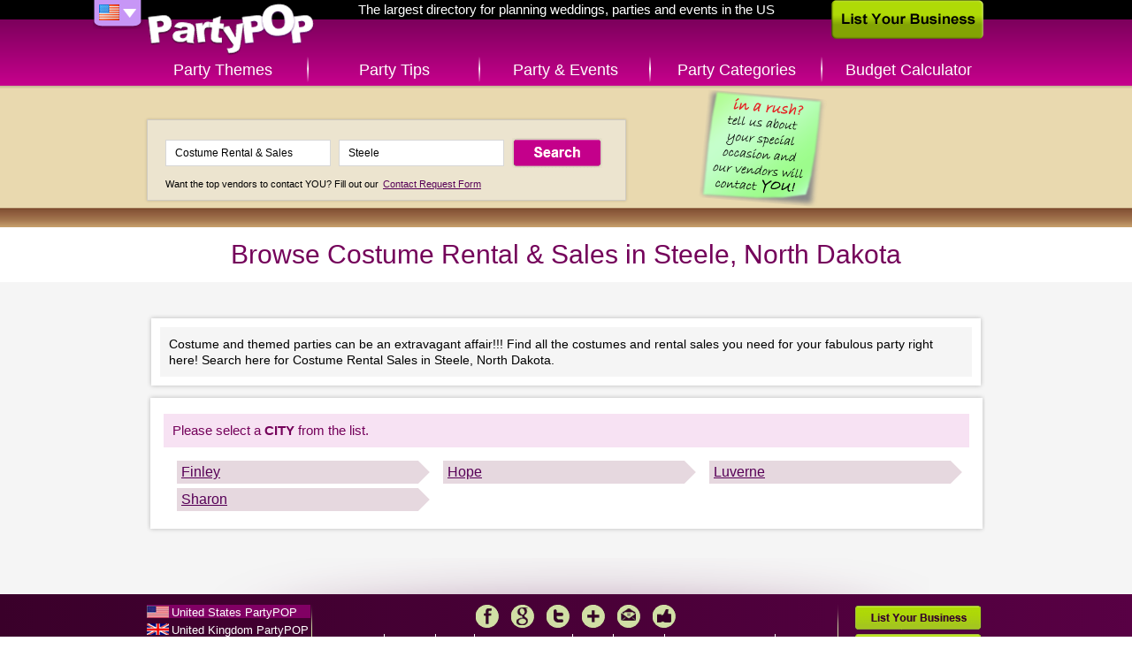

--- FILE ---
content_type: text/html; charset=UTF-8
request_url: http://www.partypop.com/Costume-Rental-Sales/Steele/ND/local-city-listings/091/3073
body_size: 3027
content:
<!DOCTYPE html>
<html class="content">
	<head>
	<meta charset="utf-8" />
	    
	<link rel="apple-touch-icon" href="http://www.partypop.com/img/touch-icon.png" />
 

	<meta name="robots" content="NOODP" /><meta property="og:image" content="http://www.partypop.com/img/social-thumb.png" /><link rel="image_src" href="http://www.partypop.com/img/social-thumb.png" /><meta property="og:title" content="Costume Rental &amp; Sales in Steele, North Dakota directory – PartyPOP US" /><meta property="og:description" content="Browse for Costume Rental &amp; Sales listings in Steele, North Dakota dealing with costumes and masks, Costume rentals, Adult Halloween Costume, Halloween Costume, Party Costumes" /><meta name="description" content="Browse for Costume Rental &amp; Sales listings in Steele, North Dakota dealing with costumes and masks, Costume rentals, Adult Halloween Costume, Halloween Costume, Party Costumes" /><meta name="keywords" content="Steele, North Dakota, costumes and masks, Costume rentals, Adult Halloween Costume, Halloween Costume, Party Costumes" />		<title>Costume Rental & Sales in Steele, North Dakota directory – PartyPOP US</title>
			
	<link rel="stylesheet" type="text/css" href="http://www.partypop.com/cache_css/bigscreen.v1537978668.css" />
					<!--[if IE 9 ]> 
			<link rel="stylesheet" type="text/css" href="http://www.partypop.com/cache_css/ie9.v1537978675.css" />		<![endif]-->
		<!--[if IE 8 ]> 
			<link rel="stylesheet" type="text/css" href="http://www.partypop.com/cache_css/ie8.v1537978677.css" />		<![endif]-->
		<!--[if IE 7 ]> 
			<link rel="stylesheet" type="text/css" href="http://www.partypop.com/cache_css/ie7.v1537978679.css" />		<![endif]-->
		
		<link href="https://plus.google.com/117923354538821402988" rel="publisher" />
				<script type="text/javascript">
				  var _gaq = _gaq || [];
				  _gaq.push(['_setAccount', 'UA-16910249-1']);
				  _gaq.push(['_setDomainName', 'partypop.com']);
				  _gaq.push(['_trackPageview']);

				  (function() {
				    var ga = document.createElement('script'); ga.type = 'text/javascript'; ga.async = true;
				    ga.src = ('https:' == document.location.protocol ? 'https://ssl' : 'http://www') + '.google-analytics.com/ga.js';
				    var s = document.getElementsByTagName('script')[0]; s.parentNode.insertBefore(ga, s);
				    				  })();
				</script>
							<meta http-equiv="content-language" content="en-us" />
				<meta name="msvalidate.01" content="95269E44EC3DDCBD34AB6810A33BF936" />
				<meta name="google-site-verification" content="hn7TTwGR-K-vwrsQpGwQk8rz2sqR9oWfOgJE9d_G8FE" />
				<meta name="p:domain_verify" content="784e1314e2d7d019a7cf0685d07b8ece"/>
			</head>
	<body>
		
		<div id="container">
			<div id="header">
				<div><a href="/" id="logo" title="PartyPOP US">PartyPOP US</a></div>
				<nav>
		<div class="home-title">The largest directory for planning weddings, parties and events in the US</div>
		<div id="flag-drop">
		<span class="flag-drop flag-drop-down-us"></span>
		<ul class="flag-menu">
						<li><a href="http://ca.partypop.com" class="f-ca" title="PartyPOP CA" rel="nofollow"></a></li>			<li><a href="http://uk.partypop.com" class="f-uk" title="PartyPOP UK" rel="nofollow"></a></li>		</ul>
	</div>
			<ul id="main-menu">	
			<li class="main-menu-item menu-item-themes"><a href="/themes" class="">Party Themes</a></li>
		<li class="main-menu-item menu-item-tips"><a href="/tips" class="">Party Tips</a></li>
		<li class="main-menu-item menu-item-events"><a href="/events" class="">Party &amp; Events</a></li>
		<li class="main-menu-item menu-item-categories"><a href="/categories" class="">Party Categories</a></li>
					<li class="main-menu-item menu-item-calculator"><a href="/budget-calculator" title="Budget Calculator" class="">Budget Calculator</a></li>
			</ul></nav>				<a href="/list-your-business" class="list-business">List Your Business</a>			</div>
			<div class="search-container">
	<div class="searchbox">
			<a href="/contact-request"><img src="http://cdn.partypop.com/res/images/banners/sticky-green.png" alt="Contact Request" style="position: absolute;margin-left: 600px;top: 0px;" /></a>			       		<form action="/vendors/search" method="get" id="home-search-form">
			<input id="input-keywords" type="text" name="keywords" placeholder="I'm looking for... e.g. Photographer" value="Costume Rental & Sales" />
			<input id="input-location" type="text" name="location" placeholder="Located in... e.g. Los Angeles" value="Steele" />
			<input type="submit" value="Search" />
		</form>
		<p><small>Want the top vendors to contact YOU? Fill out our <a href="/contact-request">Contact Request Form</a></small></p>
	</div>
</div>
			<div id="main">
				<div class="content-header">
	<h1>Browse Costume Rental & Sales in Steele, North Dakota</h1>
</div>

<div class="main-content">
			<div class="category-description">
			<p>Costume and themed parties can be an extravagant affair!!! Find all the costumes and rental sales you need for your fabulous party right here! Search here for Costume Rental Sales in Steele, North Dakota.</p>
		</div>
		<div class="browse-locations">
		<div class="browse-locations-wrap">
			<h4>
				Please select a <span>city</span> from the list.
			</h4>
			<ul>
							<li>
											<a href="/vendors/search?location=Finley%2C+ND&keywords=Costume+Rental+%26+Sales&category=3073" class="location no-browse" title="Local business listings for Costume Rental & Sales in Finley (Finley, ND)">
							Finley						</a>
									</li>
							<li>
											<a href="/vendors/search?location=Hope%2C+ND&keywords=Costume+Rental+%26+Sales&category=3073" class="location no-browse" title="Local business listings for Costume Rental & Sales in Hope (Hope, ND)">
							Hope						</a>
									</li>
							<li>
											<a href="/vendors/search?location=Luverne%2C+ND&keywords=Costume+Rental+%26+Sales&category=3073" class="location no-browse" title="Local business listings for Costume Rental & Sales in Luverne (Luverne, ND)">
							Luverne						</a>
									</li>
							<li>
											<a href="/vendors/search?location=Sharon%2C+ND&keywords=Costume+Rental+%26+Sales&category=3073" class="location no-browse" title="Local business listings for Costume Rental & Sales in Sharon (Sharon, ND)">
							Sharon						</a>
									</li>
						</ul>
		</div>
	</div>
</div>
			</div>
			<div id="footer">
	<ul id="footer-container">
		<li class="left">		
						<ul id="country-list">
				<li class="active"><a href="/users/setCountry/US" title="United States" data-rel="US" class="US-site" rel="nofollow">United States PartyPOP</a></li><li><a href="/users/setCountry/UK" title="United Kingdom" data-rel="UK" class="UK-site" rel="nofollow">United Kingdom PartyPOP</a></li><li><a href="/users/setCountry/CA" title="Canada" data-rel="CA" class="CA-site" rel="nofollow">Canada PartyPOP</a></li>			</ul>
					</li>
		<li class="center">
			<ul id="footer-share">
				<li><a href="https://www.facebook.com/PartyPOPInternational" id="fb-share-icon" class="footer-share-icon" target="_blank" rel="nofollow">Facebook</a></li>
				<li><a href="https://plus.google.com/+PartyPOP" id="gplus-share-icon" class="footer-share-icon" target="_blank" rel="nofollow">Google+</a></li>
				<li><a href="http://twitter.com/intent/follow?source=followbutton&amp;variant=1.0&amp;screen_name=partypopint" id="twitter-share-icon" class="footer-share-icon" target="_blank" rel="nofollow">Twitter</a></li>
				<li><a href="#share" id="more-share-icon" class="footer-share-icon" rel="nofollow">More</a></li>
				<li><a href="#send-to-email" id="mail-share-icon" class="footer-share-icon" rel="nofollow">Mail</a></li>
				<li><a href="https://www.facebook.com/PartyPOPInternational" id="like-share-icon" class="footer-share-icon" target="_blank" rel="nofollow">Like</a></li>
			</ul>

			<ul id="footer-nav">
				<li><a href="/themes">Themes</a>&nbsp;</li>
				<li><a href="http://forums.partypop.com" target="_blank">Forums</a>&nbsp;</li>
				<li><a href="http://blogs.partypop.com" target="_blank" title="PartyPOP Blogs" rel="nofollow">Blogs</a>&nbsp;</li>
				<li><a href="/contact-request">Request Vendor</a>&nbsp;</li>
				<li><a href="/about-us">About</a>&nbsp;</li>
				<li><a href="/contact">Contact</a>&nbsp;</li>
				<li><a href="/list-your-business">List&nbsp;Your&nbsp;Business</a>&nbsp;</li>
				<li><a href="/link_to_us">Link to Us</a>&nbsp;</li>
				<li><a href="http://www.seatingarrangement.com" target="_blank" rel="nofollow">Seating Arrangement</a>&nbsp;</li>
									<li><a href="/budget-calculator">Budget Calculator</a>&nbsp;</li>
							</ul>

			<p class="copyright">Copyrights PartyPOP, all rights reserved</p>
		</li>
		<li class="right">
			<ul id="footer-btns">
				<li><a href="/list-your-business" class="list-business-btn">List Your Business</a></li>
				<li><a href="/contact-request" class="request-form-btn">Vendor Request Form</a></li>
			</ul>
		</li>
	</ul>
</div>

<!-- add this dummy button for +share popup -->
<a class="addthis_button_compact" style="display: none;"></a>
<script type="text/javascript" src="http://s7.addthis.com/js/250/addthis_widget.js#pubid=ra-4d7e79107458eaf8"></script>		</div>
				<script type="text/javascript" src="http://www.partypop.com/cache_js/jq.v1537978588.js"></script>		 
																											<script type="text/javascript">
//<![CDATA[
$(document).ready(function () {window.app = {"urlLoc":"http:\/\/m.partypop.com:3030\/locations?","urlCat":"http:\/\/m.partypop.com:3030\/categories?","lastLocation":"","urlSetLoc":"\/users\/setLocation","countryCode":"US","defaultLoc":"Fairfield CT"};});
//]]>
</script>		 
		<script type="text/javascript" src="http://www.partypop.com/cache_js/ac.v1537978603.js"></script>		<script type="text/javascript" src="http://www.partypop.com/cache_js/bs_location.v1537978606.js"></script>		
				<script type="text/javascript" src="http://www.partypop.com/cache_js/bs_share.v1537978643.js"></script>									</body>
</html>
